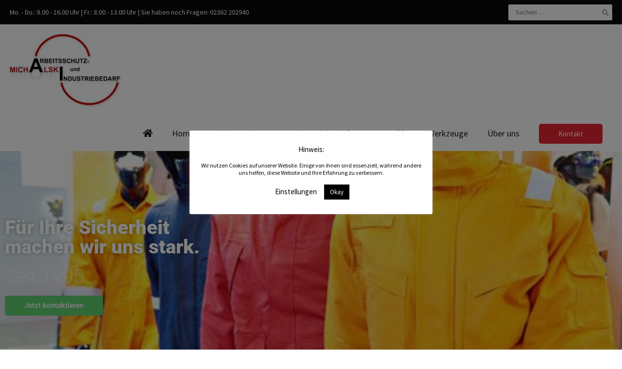

--- FILE ---
content_type: text/css; charset=utf-8
request_url: https://arbeitsschutz-michalski.de/wp-content/uploads/elementor/css/post-1015.css?ver=1769854267
body_size: 1027
content:
.elementor-1015 .elementor-element.elementor-element-20f57b9b > .elementor-container > .elementor-column > .elementor-widget-wrap{align-content:center;align-items:center;}.elementor-1015 .elementor-element.elementor-element-20f57b9b:not(.elementor-motion-effects-element-type-background), .elementor-1015 .elementor-element.elementor-element-20f57b9b > .elementor-motion-effects-container > .elementor-motion-effects-layer{background-color:#ffffff;background-image:url("https://arbeitsschutz-michalski.de/wp-content/uploads/2021/02/Arbeitsschutzbekleidung.jpg");background-position:center center;background-repeat:no-repeat;background-size:cover;}.elementor-1015 .elementor-element.elementor-element-20f57b9b > .elementor-background-overlay{background-color:transparent;background-image:linear-gradient(120deg, #000000BA 0%, #E4242F4D 75%);opacity:0.8;transition:background 0.3s, border-radius 0.3s, opacity 0.3s;}.elementor-1015 .elementor-element.elementor-element-20f57b9b{transition:background 0.3s, border 0.3s, border-radius 0.3s, box-shadow 0.3s;padding:10% 0% 10% 0%;}.elementor-widget-heading .elementor-heading-title{font-family:var( --e-global-typography-primary-font-family ), Sans-serif;font-weight:var( --e-global-typography-primary-font-weight );color:var( --e-global-color-primary );}.elementor-1015 .elementor-element.elementor-element-cd216a8 > .elementor-widget-container{margin:0px 0px 0px 0px;padding:0px 0px 0px 0px;}.elementor-1015 .elementor-element.elementor-element-cd216a8{text-align:start;}.elementor-1015 .elementor-element.elementor-element-cd216a8 .elementor-heading-title{font-size:40px;font-weight:900;text-shadow:0px 0px 10px rgba(0,0,0,0.3);color:#FFFFFF;}.elementor-1015 .elementor-element.elementor-element-abd0ce5{text-align:start;}.elementor-1015 .elementor-element.elementor-element-abd0ce5 .elementor-heading-title{font-size:40px;font-weight:100;color:#FFFFFF;}.elementor-widget-button .elementor-button{background-color:var( --e-global-color-accent );font-family:var( --e-global-typography-accent-font-family ), Sans-serif;font-weight:var( --e-global-typography-accent-font-weight );}.elementor-1015 .elementor-element.elementor-element-c8fc31e .elementor-button{box-shadow:0px 10px 50px -10px rgba(206,41,126,0.5);}.elementor-1015 .elementor-element.elementor-element-90a83e2 > .elementor-element-populated{padding:50px 0px 50px 0px;}.elementor-1015 .elementor-element.elementor-element-fd7fe68 > .elementor-background-overlay{background-color:transparent;background-image:linear-gradient(170deg, #ffffff 49%, #FBFBFB 0%);opacity:1;transition:background 0.3s, border-radius 0.3s, opacity 0.3s;}.elementor-1015 .elementor-element.elementor-element-fd7fe68{transition:background 0.3s, border 0.3s, border-radius 0.3s, box-shadow 0.3s;margin-top:0px;margin-bottom:0px;padding:80px 0px 80px 0px;}.elementor-1015 .elementor-element.elementor-element-91839da > .elementor-widget-container{margin:0px 0px 0px 10px;}.elementor-widget-text-editor{font-family:var( --e-global-typography-text-font-family ), Sans-serif;font-weight:var( --e-global-typography-text-font-weight );color:var( --e-global-color-text );}.elementor-widget-text-editor.elementor-drop-cap-view-stacked .elementor-drop-cap{background-color:var( --e-global-color-primary );}.elementor-widget-text-editor.elementor-drop-cap-view-framed .elementor-drop-cap, .elementor-widget-text-editor.elementor-drop-cap-view-default .elementor-drop-cap{color:var( --e-global-color-primary );border-color:var( --e-global-color-primary );}.elementor-1015 .elementor-element.elementor-element-80218aa > .elementor-background-overlay{background-color:transparent;background-image:linear-gradient(170deg, #ffffff 49%, #FBFBFB 0%);opacity:1;transition:background 0.3s, border-radius 0.3s, opacity 0.3s;}.elementor-1015 .elementor-element.elementor-element-80218aa{transition:background 0.3s, border 0.3s, border-radius 0.3s, box-shadow 0.3s;margin-top:0px;margin-bottom:0px;padding:80px 0px 80px 0px;}.elementor-widget-image .widget-image-caption{color:var( --e-global-color-text );font-family:var( --e-global-typography-text-font-family ), Sans-serif;font-weight:var( --e-global-typography-text-font-weight );}.elementor-1015 .elementor-element.elementor-element-0297884 > .elementor-widget-container{margin:0px 0px 0px 10px;}@media(min-width:768px){.elementor-1015 .elementor-element.elementor-element-619993d{width:50%;}.elementor-1015 .elementor-element.elementor-element-90a83e2{width:50%;}}@media(max-width:1024px){.elementor-1015 .elementor-element.elementor-element-20f57b9b{padding:50px 0px 50px 0px;}.elementor-1015 .elementor-element.elementor-element-90a83e2 > .elementor-element-populated{padding:40px 40px 40px 40px;}.elementor-1015 .elementor-element.elementor-element-fd7fe68{margin-top:0px;margin-bottom:0px;padding:50px 0px 50px 0px;}.elementor-1015 .elementor-element.elementor-element-64af91f > .elementor-element-populated{margin:0px 0px 0px 0px;--e-column-margin-right:0px;--e-column-margin-left:0px;padding:0px 0px 0px 0px;}.elementor-1015 .elementor-element.elementor-element-80218aa{margin-top:0px;margin-bottom:0px;padding:50px 0px 50px 0px;}.elementor-1015 .elementor-element.elementor-element-e267f17 > .elementor-element-populated{margin:0px 0px 0px 0px;--e-column-margin-right:0px;--e-column-margin-left:0px;padding:0px 0px 0px 0px;}.elementor-1015 .elementor-element.elementor-element-5daab26 > .elementor-element-populated{margin:0px 0px 0px 0px;--e-column-margin-right:0px;--e-column-margin-left:0px;padding:0px 0px 0px 0px;}}@media(max-width:767px){.elementor-1015 .elementor-element.elementor-element-20f57b9b{padding:40px 20px 30px 20px;}.elementor-1015 .elementor-element.elementor-element-90a83e2 > .elementor-element-populated{padding:0px 0px 0px 0px;}.elementor-1015 .elementor-element.elementor-element-fd7fe68{padding:50px 10px 0px 10px;}.elementor-1015 .elementor-element.elementor-element-80218aa{padding:50px 10px 0px 10px;}}